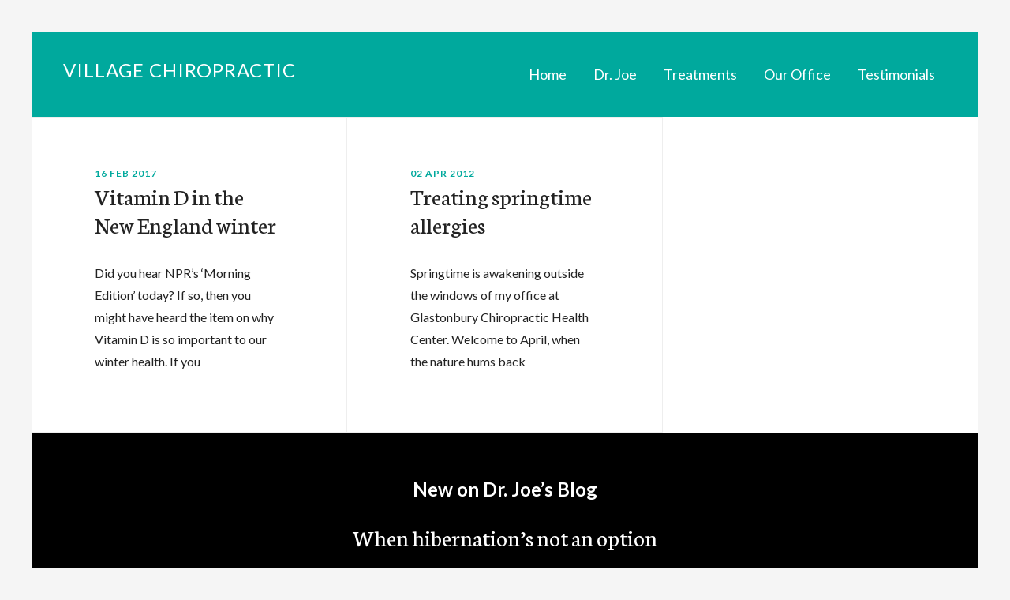

--- FILE ---
content_type: text/html; charset=UTF-8
request_url: https://wethersfieldchiropractic.com/tag/glastonbury-ct/
body_size: 8255
content:
<!DOCTYPE html>
<html lang="en-US">
<head >
<meta charset="UTF-8" />
<meta name="viewport" content="width=device-width, initial-scale=1" />
<title>Glastonbury CT</title>
<meta name='robots' content='max-image-preview:large' />
<link rel='dns-prefetch' href='//fonts.googleapis.com' />
<link rel="alternate" type="application/rss+xml" title="Village Chiropractic &raquo; Feed" href="https://wethersfieldchiropractic.com/feed/" />
<link rel="alternate" type="application/rss+xml" title="Village Chiropractic &raquo; Comments Feed" href="https://wethersfieldchiropractic.com/comments/feed/" />
<link rel="alternate" type="application/rss+xml" title="Village Chiropractic &raquo; Glastonbury CT Tag Feed" href="https://wethersfieldchiropractic.com/tag/glastonbury-ct/feed/" />
<link rel="canonical" href="https://wethersfieldchiropractic.com/tag/glastonbury-ct/" />
		<!-- This site uses the Google Analytics by ExactMetrics plugin v8.11.1 - Using Analytics tracking - https://www.exactmetrics.com/ -->
		<!-- Note: ExactMetrics is not currently configured on this site. The site owner needs to authenticate with Google Analytics in the ExactMetrics settings panel. -->
					<!-- No tracking code set -->
				<!-- / Google Analytics by ExactMetrics -->
		<style id='wp-img-auto-sizes-contain-inline-css' type='text/css'>
img:is([sizes=auto i],[sizes^="auto," i]){contain-intrinsic-size:3000px 1500px}
/*# sourceURL=wp-img-auto-sizes-contain-inline-css */
</style>
<link rel='stylesheet' id='whitespace-pro-theme-css' href='https://wethersfieldchiropractic.com/wp-content/themes/whitespace-pro/style.css?ver=1.0.1' type='text/css' media='all' />
<style id='wp-emoji-styles-inline-css' type='text/css'>

	img.wp-smiley, img.emoji {
		display: inline !important;
		border: none !important;
		box-shadow: none !important;
		height: 1em !important;
		width: 1em !important;
		margin: 0 0.07em !important;
		vertical-align: -0.1em !important;
		background: none !important;
		padding: 0 !important;
	}
/*# sourceURL=wp-emoji-styles-inline-css */
</style>
<style id='wp-block-library-inline-css' type='text/css'>
:root{--wp-block-synced-color:#7a00df;--wp-block-synced-color--rgb:122,0,223;--wp-bound-block-color:var(--wp-block-synced-color);--wp-editor-canvas-background:#ddd;--wp-admin-theme-color:#007cba;--wp-admin-theme-color--rgb:0,124,186;--wp-admin-theme-color-darker-10:#006ba1;--wp-admin-theme-color-darker-10--rgb:0,107,160.5;--wp-admin-theme-color-darker-20:#005a87;--wp-admin-theme-color-darker-20--rgb:0,90,135;--wp-admin-border-width-focus:2px}@media (min-resolution:192dpi){:root{--wp-admin-border-width-focus:1.5px}}.wp-element-button{cursor:pointer}:root .has-very-light-gray-background-color{background-color:#eee}:root .has-very-dark-gray-background-color{background-color:#313131}:root .has-very-light-gray-color{color:#eee}:root .has-very-dark-gray-color{color:#313131}:root .has-vivid-green-cyan-to-vivid-cyan-blue-gradient-background{background:linear-gradient(135deg,#00d084,#0693e3)}:root .has-purple-crush-gradient-background{background:linear-gradient(135deg,#34e2e4,#4721fb 50%,#ab1dfe)}:root .has-hazy-dawn-gradient-background{background:linear-gradient(135deg,#faaca8,#dad0ec)}:root .has-subdued-olive-gradient-background{background:linear-gradient(135deg,#fafae1,#67a671)}:root .has-atomic-cream-gradient-background{background:linear-gradient(135deg,#fdd79a,#004a59)}:root .has-nightshade-gradient-background{background:linear-gradient(135deg,#330968,#31cdcf)}:root .has-midnight-gradient-background{background:linear-gradient(135deg,#020381,#2874fc)}:root{--wp--preset--font-size--normal:16px;--wp--preset--font-size--huge:42px}.has-regular-font-size{font-size:1em}.has-larger-font-size{font-size:2.625em}.has-normal-font-size{font-size:var(--wp--preset--font-size--normal)}.has-huge-font-size{font-size:var(--wp--preset--font-size--huge)}.has-text-align-center{text-align:center}.has-text-align-left{text-align:left}.has-text-align-right{text-align:right}.has-fit-text{white-space:nowrap!important}#end-resizable-editor-section{display:none}.aligncenter{clear:both}.items-justified-left{justify-content:flex-start}.items-justified-center{justify-content:center}.items-justified-right{justify-content:flex-end}.items-justified-space-between{justify-content:space-between}.screen-reader-text{border:0;clip-path:inset(50%);height:1px;margin:-1px;overflow:hidden;padding:0;position:absolute;width:1px;word-wrap:normal!important}.screen-reader-text:focus{background-color:#ddd;clip-path:none;color:#444;display:block;font-size:1em;height:auto;left:5px;line-height:normal;padding:15px 23px 14px;text-decoration:none;top:5px;width:auto;z-index:100000}html :where(.has-border-color){border-style:solid}html :where([style*=border-top-color]){border-top-style:solid}html :where([style*=border-right-color]){border-right-style:solid}html :where([style*=border-bottom-color]){border-bottom-style:solid}html :where([style*=border-left-color]){border-left-style:solid}html :where([style*=border-width]){border-style:solid}html :where([style*=border-top-width]){border-top-style:solid}html :where([style*=border-right-width]){border-right-style:solid}html :where([style*=border-bottom-width]){border-bottom-style:solid}html :where([style*=border-left-width]){border-left-style:solid}html :where(img[class*=wp-image-]){height:auto;max-width:100%}:where(figure){margin:0 0 1em}html :where(.is-position-sticky){--wp-admin--admin-bar--position-offset:var(--wp-admin--admin-bar--height,0px)}@media screen and (max-width:600px){html :where(.is-position-sticky){--wp-admin--admin-bar--position-offset:0px}}

/*# sourceURL=wp-block-library-inline-css */
</style><style id='global-styles-inline-css' type='text/css'>
:root{--wp--preset--aspect-ratio--square: 1;--wp--preset--aspect-ratio--4-3: 4/3;--wp--preset--aspect-ratio--3-4: 3/4;--wp--preset--aspect-ratio--3-2: 3/2;--wp--preset--aspect-ratio--2-3: 2/3;--wp--preset--aspect-ratio--16-9: 16/9;--wp--preset--aspect-ratio--9-16: 9/16;--wp--preset--color--black: #000000;--wp--preset--color--cyan-bluish-gray: #abb8c3;--wp--preset--color--white: #ffffff;--wp--preset--color--pale-pink: #f78da7;--wp--preset--color--vivid-red: #cf2e2e;--wp--preset--color--luminous-vivid-orange: #ff6900;--wp--preset--color--luminous-vivid-amber: #fcb900;--wp--preset--color--light-green-cyan: #7bdcb5;--wp--preset--color--vivid-green-cyan: #00d084;--wp--preset--color--pale-cyan-blue: #8ed1fc;--wp--preset--color--vivid-cyan-blue: #0693e3;--wp--preset--color--vivid-purple: #9b51e0;--wp--preset--gradient--vivid-cyan-blue-to-vivid-purple: linear-gradient(135deg,rgb(6,147,227) 0%,rgb(155,81,224) 100%);--wp--preset--gradient--light-green-cyan-to-vivid-green-cyan: linear-gradient(135deg,rgb(122,220,180) 0%,rgb(0,208,130) 100%);--wp--preset--gradient--luminous-vivid-amber-to-luminous-vivid-orange: linear-gradient(135deg,rgb(252,185,0) 0%,rgb(255,105,0) 100%);--wp--preset--gradient--luminous-vivid-orange-to-vivid-red: linear-gradient(135deg,rgb(255,105,0) 0%,rgb(207,46,46) 100%);--wp--preset--gradient--very-light-gray-to-cyan-bluish-gray: linear-gradient(135deg,rgb(238,238,238) 0%,rgb(169,184,195) 100%);--wp--preset--gradient--cool-to-warm-spectrum: linear-gradient(135deg,rgb(74,234,220) 0%,rgb(151,120,209) 20%,rgb(207,42,186) 40%,rgb(238,44,130) 60%,rgb(251,105,98) 80%,rgb(254,248,76) 100%);--wp--preset--gradient--blush-light-purple: linear-gradient(135deg,rgb(255,206,236) 0%,rgb(152,150,240) 100%);--wp--preset--gradient--blush-bordeaux: linear-gradient(135deg,rgb(254,205,165) 0%,rgb(254,45,45) 50%,rgb(107,0,62) 100%);--wp--preset--gradient--luminous-dusk: linear-gradient(135deg,rgb(255,203,112) 0%,rgb(199,81,192) 50%,rgb(65,88,208) 100%);--wp--preset--gradient--pale-ocean: linear-gradient(135deg,rgb(255,245,203) 0%,rgb(182,227,212) 50%,rgb(51,167,181) 100%);--wp--preset--gradient--electric-grass: linear-gradient(135deg,rgb(202,248,128) 0%,rgb(113,206,126) 100%);--wp--preset--gradient--midnight: linear-gradient(135deg,rgb(2,3,129) 0%,rgb(40,116,252) 100%);--wp--preset--font-size--small: 13px;--wp--preset--font-size--medium: 20px;--wp--preset--font-size--large: 36px;--wp--preset--font-size--x-large: 42px;--wp--preset--spacing--20: 0.44rem;--wp--preset--spacing--30: 0.67rem;--wp--preset--spacing--40: 1rem;--wp--preset--spacing--50: 1.5rem;--wp--preset--spacing--60: 2.25rem;--wp--preset--spacing--70: 3.38rem;--wp--preset--spacing--80: 5.06rem;--wp--preset--shadow--natural: 6px 6px 9px rgba(0, 0, 0, 0.2);--wp--preset--shadow--deep: 12px 12px 50px rgba(0, 0, 0, 0.4);--wp--preset--shadow--sharp: 6px 6px 0px rgba(0, 0, 0, 0.2);--wp--preset--shadow--outlined: 6px 6px 0px -3px rgb(255, 255, 255), 6px 6px rgb(0, 0, 0);--wp--preset--shadow--crisp: 6px 6px 0px rgb(0, 0, 0);}:where(.is-layout-flex){gap: 0.5em;}:where(.is-layout-grid){gap: 0.5em;}body .is-layout-flex{display: flex;}.is-layout-flex{flex-wrap: wrap;align-items: center;}.is-layout-flex > :is(*, div){margin: 0;}body .is-layout-grid{display: grid;}.is-layout-grid > :is(*, div){margin: 0;}:where(.wp-block-columns.is-layout-flex){gap: 2em;}:where(.wp-block-columns.is-layout-grid){gap: 2em;}:where(.wp-block-post-template.is-layout-flex){gap: 1.25em;}:where(.wp-block-post-template.is-layout-grid){gap: 1.25em;}.has-black-color{color: var(--wp--preset--color--black) !important;}.has-cyan-bluish-gray-color{color: var(--wp--preset--color--cyan-bluish-gray) !important;}.has-white-color{color: var(--wp--preset--color--white) !important;}.has-pale-pink-color{color: var(--wp--preset--color--pale-pink) !important;}.has-vivid-red-color{color: var(--wp--preset--color--vivid-red) !important;}.has-luminous-vivid-orange-color{color: var(--wp--preset--color--luminous-vivid-orange) !important;}.has-luminous-vivid-amber-color{color: var(--wp--preset--color--luminous-vivid-amber) !important;}.has-light-green-cyan-color{color: var(--wp--preset--color--light-green-cyan) !important;}.has-vivid-green-cyan-color{color: var(--wp--preset--color--vivid-green-cyan) !important;}.has-pale-cyan-blue-color{color: var(--wp--preset--color--pale-cyan-blue) !important;}.has-vivid-cyan-blue-color{color: var(--wp--preset--color--vivid-cyan-blue) !important;}.has-vivid-purple-color{color: var(--wp--preset--color--vivid-purple) !important;}.has-black-background-color{background-color: var(--wp--preset--color--black) !important;}.has-cyan-bluish-gray-background-color{background-color: var(--wp--preset--color--cyan-bluish-gray) !important;}.has-white-background-color{background-color: var(--wp--preset--color--white) !important;}.has-pale-pink-background-color{background-color: var(--wp--preset--color--pale-pink) !important;}.has-vivid-red-background-color{background-color: var(--wp--preset--color--vivid-red) !important;}.has-luminous-vivid-orange-background-color{background-color: var(--wp--preset--color--luminous-vivid-orange) !important;}.has-luminous-vivid-amber-background-color{background-color: var(--wp--preset--color--luminous-vivid-amber) !important;}.has-light-green-cyan-background-color{background-color: var(--wp--preset--color--light-green-cyan) !important;}.has-vivid-green-cyan-background-color{background-color: var(--wp--preset--color--vivid-green-cyan) !important;}.has-pale-cyan-blue-background-color{background-color: var(--wp--preset--color--pale-cyan-blue) !important;}.has-vivid-cyan-blue-background-color{background-color: var(--wp--preset--color--vivid-cyan-blue) !important;}.has-vivid-purple-background-color{background-color: var(--wp--preset--color--vivid-purple) !important;}.has-black-border-color{border-color: var(--wp--preset--color--black) !important;}.has-cyan-bluish-gray-border-color{border-color: var(--wp--preset--color--cyan-bluish-gray) !important;}.has-white-border-color{border-color: var(--wp--preset--color--white) !important;}.has-pale-pink-border-color{border-color: var(--wp--preset--color--pale-pink) !important;}.has-vivid-red-border-color{border-color: var(--wp--preset--color--vivid-red) !important;}.has-luminous-vivid-orange-border-color{border-color: var(--wp--preset--color--luminous-vivid-orange) !important;}.has-luminous-vivid-amber-border-color{border-color: var(--wp--preset--color--luminous-vivid-amber) !important;}.has-light-green-cyan-border-color{border-color: var(--wp--preset--color--light-green-cyan) !important;}.has-vivid-green-cyan-border-color{border-color: var(--wp--preset--color--vivid-green-cyan) !important;}.has-pale-cyan-blue-border-color{border-color: var(--wp--preset--color--pale-cyan-blue) !important;}.has-vivid-cyan-blue-border-color{border-color: var(--wp--preset--color--vivid-cyan-blue) !important;}.has-vivid-purple-border-color{border-color: var(--wp--preset--color--vivid-purple) !important;}.has-vivid-cyan-blue-to-vivid-purple-gradient-background{background: var(--wp--preset--gradient--vivid-cyan-blue-to-vivid-purple) !important;}.has-light-green-cyan-to-vivid-green-cyan-gradient-background{background: var(--wp--preset--gradient--light-green-cyan-to-vivid-green-cyan) !important;}.has-luminous-vivid-amber-to-luminous-vivid-orange-gradient-background{background: var(--wp--preset--gradient--luminous-vivid-amber-to-luminous-vivid-orange) !important;}.has-luminous-vivid-orange-to-vivid-red-gradient-background{background: var(--wp--preset--gradient--luminous-vivid-orange-to-vivid-red) !important;}.has-very-light-gray-to-cyan-bluish-gray-gradient-background{background: var(--wp--preset--gradient--very-light-gray-to-cyan-bluish-gray) !important;}.has-cool-to-warm-spectrum-gradient-background{background: var(--wp--preset--gradient--cool-to-warm-spectrum) !important;}.has-blush-light-purple-gradient-background{background: var(--wp--preset--gradient--blush-light-purple) !important;}.has-blush-bordeaux-gradient-background{background: var(--wp--preset--gradient--blush-bordeaux) !important;}.has-luminous-dusk-gradient-background{background: var(--wp--preset--gradient--luminous-dusk) !important;}.has-pale-ocean-gradient-background{background: var(--wp--preset--gradient--pale-ocean) !important;}.has-electric-grass-gradient-background{background: var(--wp--preset--gradient--electric-grass) !important;}.has-midnight-gradient-background{background: var(--wp--preset--gradient--midnight) !important;}.has-small-font-size{font-size: var(--wp--preset--font-size--small) !important;}.has-medium-font-size{font-size: var(--wp--preset--font-size--medium) !important;}.has-large-font-size{font-size: var(--wp--preset--font-size--large) !important;}.has-x-large-font-size{font-size: var(--wp--preset--font-size--x-large) !important;}
/*# sourceURL=global-styles-inline-css */
</style>

<style id='classic-theme-styles-inline-css' type='text/css'>
/*! This file is auto-generated */
.wp-block-button__link{color:#fff;background-color:#32373c;border-radius:9999px;box-shadow:none;text-decoration:none;padding:calc(.667em + 2px) calc(1.333em + 2px);font-size:1.125em}.wp-block-file__button{background:#32373c;color:#fff;text-decoration:none}
/*# sourceURL=/wp-includes/css/classic-themes.min.css */
</style>
<link rel='stylesheet' id='op_css-css' href='https://wethersfieldchiropractic.com/wp-content/plugins/wp-opening-hours/dist/styles/main.css?ver=6.9' type='text/css' media='all' />
<link rel='stylesheet' id='dashicons-css' href='https://wethersfieldchiropractic.com/wp-includes/css/dashicons.min.css?ver=6.9' type='text/css' media='all' />
<link rel='stylesheet' id='google-fonts-css' href='//fonts.googleapis.com/css?family=Lato%3A400%2C700%7CNeuton%3A400%7CPlayfair+Display%3A400italic&#038;ver=1.0.1' type='text/css' media='all' />
<link rel='stylesheet' id='animated-css' href='https://wethersfieldchiropractic.com/wp-content/plugins/like-box/includes/style/effects.css?ver=6.9' type='text/css' media='all' />
<link rel='stylesheet' id='front_end_like_box-css' href='https://wethersfieldchiropractic.com/wp-content/plugins/like-box/includes/style/style.css?ver=6.9' type='text/css' media='all' />
<link rel='stylesheet' id='thickbox-css' href='https://wethersfieldchiropractic.com/wp-includes/js/thickbox/thickbox.css?ver=6.9' type='text/css' media='all' />
<script type="text/javascript" src="https://wethersfieldchiropractic.com/wp-includes/js/jquery/jquery.min.js?ver=3.7.1" id="jquery-core-js"></script>
<script type="text/javascript" src="https://wethersfieldchiropractic.com/wp-includes/js/jquery/jquery-migrate.min.js?ver=3.4.1" id="jquery-migrate-js"></script>
<script type="text/javascript" src="https://wethersfieldchiropractic.com/wp-content/themes/whitespace-pro/js/responsive-menu.js?ver=1.0.0" id="mobile-first-responsive-menu-js"></script>
<script type="text/javascript" src="https://wethersfieldchiropractic.com/wp-content/plugins/like-box/includes/javascript/front_end_js.js?ver=6.9" id="like-box-front-end-js"></script>
<link rel="https://api.w.org/" href="https://wethersfieldchiropractic.com/wp-json/" /><link rel="alternate" title="JSON" type="application/json" href="https://wethersfieldchiropractic.com/wp-json/wp/v2/tags/20" /><link rel="EditURI" type="application/rsd+xml" title="RSD" href="https://wethersfieldchiropractic.com/xmlrpc.php?rsd" />
<link rel="icon" href="https://wethersfieldchiropractic.com/wp-content/themes/whitespace-pro/images/favicon.ico" />
</head>
<body class="archive tag tag-glastonbury-ct tag-20 wp-theme-genesis wp-child-theme-whitespace-pro custom-header header-full-width full-width-content genesis-breadcrumbs-hidden" itemscope itemtype="https://schema.org/WebPage"><div class="site-container"><header class="site-header" itemscope itemtype="https://schema.org/WPHeader"><div class="wrap"><div class="title-area"><p class="site-title" itemprop="headline"><a href="https://wethersfieldchiropractic.com/">Village Chiropractic</a></p><p class="site-description" itemprop="description">Healthcare for Wethersfield - Naturally</p></div><nav class="nav-primary" aria-label="Main" itemscope itemtype="https://schema.org/SiteNavigationElement"><div class="wrap"><ul id="menu-side-bar-menu" class="menu genesis-nav-menu menu-primary"><li id="menu-item-354" class="menu-item menu-item-type-post_type menu-item-object-page menu-item-home menu-item-354"><a href="https://wethersfieldchiropractic.com/" itemprop="url"><span itemprop="name">Home</span></a></li>
<li id="menu-item-355" class="menu-item menu-item-type-post_type menu-item-object-page menu-item-has-children menu-item-355"><a href="https://wethersfieldchiropractic.com/dr-joe/" itemprop="url"><span itemprop="name">Dr. Joe</span></a>
<ul class="sub-menu">
	<li id="menu-item-379" class="menu-item menu-item-type-post_type menu-item-object-page menu-item-379"><a href="https://wethersfieldchiropractic.com/dr-joe-paskale-d-c/" itemprop="url"><span itemprop="name">Dr. Joe Paskale D.C.</span></a></li>
	<li id="menu-item-356" class="menu-item menu-item-type-post_type menu-item-object-page current_page_parent menu-item-356"><a href="https://wethersfieldchiropractic.com/dr-joes-blog/" itemprop="url"><span itemprop="name">Dr. Joe&#8217;s Blog</span></a></li>
</ul>
</li>
<li id="menu-item-360" class="menu-item menu-item-type-post_type menu-item-object-page menu-item-has-children menu-item-360"><a href="https://wethersfieldchiropractic.com/treatments/" itemprop="url"><span itemprop="name">Treatments</span></a>
<ul class="sub-menu">
	<li id="menu-item-361" class="menu-item menu-item-type-post_type menu-item-object-page menu-item-361"><a href="https://wethersfieldchiropractic.com/treatments/chiropractic-care/" itemprop="url"><span itemprop="name">Chiropractic Care</span></a></li>
	<li id="menu-item-530" class="menu-item menu-item-type-post_type menu-item-object-page menu-item-530"><a href="https://wethersfieldchiropractic.com/treatments/chiropractic-care/what-can-chiropractic-treat/" itemprop="url"><span itemprop="name">What can chiropractic treat?</span></a></li>
	<li id="menu-item-362" class="menu-item menu-item-type-post_type menu-item-object-page menu-item-362"><a href="https://wethersfieldchiropractic.com/treatments/massage-therapy/" itemprop="url"><span itemprop="name">Massage Therapy</span></a></li>
	<li id="menu-item-363" class="menu-item menu-item-type-post_type menu-item-object-page menu-item-363"><a href="https://wethersfieldchiropractic.com/treatments/nutritional-counseling/" itemprop="url"><span itemprop="name">Nutritional Counseling</span></a></li>
	<li id="menu-item-364" class="menu-item menu-item-type-post_type menu-item-object-page menu-item-364"><a href="https://wethersfieldchiropractic.com/treatments/stress-management/" itemprop="url"><span itemprop="name">Stress Management</span></a></li>
	<li id="menu-item-365" class="menu-item menu-item-type-post_type menu-item-object-page menu-item-365"><a href="https://wethersfieldchiropractic.com/treatments/vitamins-dietary-supplements/" itemprop="url"><span itemprop="name">Vitamins &#038; Dietary Supplements</span></a></li>
</ul>
</li>
<li id="menu-item-358" class="menu-item menu-item-type-post_type menu-item-object-page menu-item-has-children menu-item-358"><a href="https://wethersfieldchiropractic.com/contact/" itemprop="url"><span itemprop="name">Our Office</span></a>
<ul class="sub-menu">
	<li id="menu-item-370" class="menu-item menu-item-type-post_type menu-item-object-page menu-item-370"><a href="https://wethersfieldchiropractic.com/opening-hours/" itemprop="url"><span itemprop="name">Opening Hours</span></a></li>
	<li id="menu-item-373" class="menu-item menu-item-type-post_type menu-item-object-page menu-item-373"><a href="https://wethersfieldchiropractic.com/location/" itemprop="url"><span itemprop="name">Location</span></a></li>
	<li id="menu-item-357" class="menu-item menu-item-type-post_type menu-item-object-page menu-item-357"><a href="https://wethersfieldchiropractic.com/our-insurance-partners/" itemprop="url"><span itemprop="name">Insurance</span></a></li>
</ul>
</li>
<li id="menu-item-359" class="menu-item menu-item-type-post_type menu-item-object-page menu-item-359"><a href="https://wethersfieldchiropractic.com/testimonials/" itemprop="url"><span itemprop="name">Testimonials</span></a></li>
</ul></div></nav></div></header><div class="site-inner"><div class="content-sidebar-wrap"><main class="content"><article class="post-646 post type-post status-publish format-standard category-uncategorized tag-chiropractic tag-chiropractor tag-glastonbury-ct tag-health tag-vitamin-d tag-winter entry" aria-label="Vitamin D in the New England winter" itemscope itemtype="https://schema.org/CreativeWork"><div class="article-wrap"><header class="entry-header"><p class="entry-meta"><time class="entry-time" itemprop="datePublished" datetime="2017-02-16T14:15:44+00:00">16 Feb 2017</time></p><h2 class="entry-title" itemprop="headline"><a class="entry-title-link" rel="bookmark" href="https://wethersfieldchiropractic.com/2017/02/vitamin-d-in-the-new-england-winter/">Vitamin D in the New England winter</a></h2>
</header><div class="entry-content" itemprop="text"><p>Did you hear NPR’s ‘Morning Edition’ today? If so, then you might have heard the item on why Vitamin D is so important to our winter health.

If you </p></div></div></article><article class="post-175 post type-post status-publish format-standard category-dr-joes-blog tag-allergies tag-allergy tag-chiropractic tag-chiropractor tag-glastonbury-chiropractic tag-glastonbury-chiropractor tag-glastonbury-ct tag-homeopathic tag-honey tag-natural tag-pollen tag-sinus tag-sneezing tag-springtime tag-treatment entry" aria-label="Treating springtime allergies" itemscope itemtype="https://schema.org/CreativeWork"><div class="article-wrap"><header class="entry-header"><p class="entry-meta"><time class="entry-time" itemprop="datePublished" datetime="2012-04-02T15:51:10+00:00">02 Apr 2012</time></p><h2 class="entry-title" itemprop="headline"><a class="entry-title-link" rel="bookmark" href="https://wethersfieldchiropractic.com/2012/04/glastonbury-chiropractor-chiropractic-springtime-allergy-pollen/">Treating springtime allergies</a></h2>
</header><div class="entry-content" itemprop="text"><p>Springtime is awakening outside the windows of my office at Glastonbury Chiropractic Health Center.

Welcome to April, when the nature hums back </p></div></div></article></main></div></div><footer class="site-footer" itemscope itemtype="https://schema.org/WPFooter"><div class="wrap"><div class="social"><section id="featured-post-3" class="widget featured-content featuredpost"><div class="widget-wrap"><h4 class="widget-title widgettitle">New on Dr. Joe&#8217;s Blog</h4>
<article class="post-657 post type-post status-publish format-standard sticky category-uncategorized tag-chiropractor tag-ct tag-exercise tag-glastonbury tag-health tag-rest tag-winter entry" aria-label="When hibernation&#8217;s not an option"><header class="entry-header"><h2 class="entry-title" itemprop="headline"><a href="https://wethersfieldchiropractic.com/2018/01/when-hibernations-not-an-option/">When hibernation&#8217;s not an option</a></h2></header></article><article class="post-537 post type-post status-publish format-standard sticky category-dr-joes-blog category-nutrition-counseling tag-chiropractic tag-chiropractor tag-glastonbury tag-gluten tag-nutrition tag-vegetarian entry" aria-label="Healthy eating for the weekend"><a href="https://wethersfieldchiropractic.com/2015/05/healthy-eating-for-the-weekend/" class="aligncenter" aria-hidden="true" tabindex="-1"><img width="300" height="150" src="https://wethersfieldchiropractic.com/wp-content/uploads/2015/05/vegetarian-300x150.jpg" class="entry-image attachment-post" alt="" itemprop="image" decoding="async" loading="lazy" srcset="https://wethersfieldchiropractic.com/wp-content/uploads/2015/05/vegetarian-300x150.jpg 300w, https://wethersfieldchiropractic.com/wp-content/uploads/2015/05/vegetarian-150x75.jpg 150w, https://wethersfieldchiropractic.com/wp-content/uploads/2015/05/vegetarian.jpg 2000w" sizes="auto, (max-width: 300px) 100vw, 300px" /></a><header class="entry-header"><h2 class="entry-title" itemprop="headline"><a href="https://wethersfieldchiropractic.com/2015/05/healthy-eating-for-the-weekend/">Healthy eating for the weekend</a></h2></header></article><article class="post-481 post type-post status-publish format-standard has-post-thumbnail sticky category-uncategorized tag-chiropractic tag-glastonbury tag-health tag-relaxation tag-sog tag-tea entry" aria-label="The green tea brain-boost"><a href="https://wethersfieldchiropractic.com/2015/04/have-a-green-tea-brain-boost/" class="aligncenter" aria-hidden="true" tabindex="-1"><img width="300" height="170" src="https://wethersfieldchiropractic.com/wp-content/uploads/2015/04/green-tea1-300x170.jpg" class="entry-image attachment-post" alt="" itemprop="image" decoding="async" loading="lazy" srcset="https://wethersfieldchiropractic.com/wp-content/uploads/2015/04/green-tea1-300x170.jpg 300w, https://wethersfieldchiropractic.com/wp-content/uploads/2015/04/green-tea1-150x85.jpg 150w, https://wethersfieldchiropractic.com/wp-content/uploads/2015/04/green-tea1.jpg 600w" sizes="auto, (max-width: 300px) 100vw, 300px" /></a><header class="entry-header"><h2 class="entry-title" itemprop="headline"><a href="https://wethersfieldchiropractic.com/2015/04/have-a-green-tea-brain-boost/">The green tea brain-boost</a></h2></header></article><article class="post-601 post type-post status-publish format-standard category-chiropractic-care tag-chiropractic tag-chiropractor tag-glastonbury tag-hip tag-pain tag-treatment entry" aria-label="Chiropractic Options for Treating Hip Pain"><header class="entry-header"><h2 class="entry-title" itemprop="headline"><a href="https://wethersfieldchiropractic.com/2015/05/treating-hip-pain-with-chiropractic/">Chiropractic Options for Treating Hip Pain</a></h2></header></article><article class="post-598 post type-post status-publish format-standard category-chiropractic-care tag-chiropractic tag-chiropractor tag-glastonbury tag-hip tag-pain entry" aria-label="Causes of Hip Pain (cont.)"><header class="entry-header"><h2 class="entry-title" itemprop="headline"><a href="https://wethersfieldchiropractic.com/2015/05/causes-of-hip-pain-cont/">Causes of Hip Pain (cont.)</a></h2></header></article></div></section>
<section id="like_box_facbook-2" class="widget widget_like_box_facbook"><div class="widget-wrap"><h4 class="widget-title widgettitle">Like us on Facebook</h4>
<iframe id="facbook_like_box_1" src="//www.facebook.com/v11.0/plugins/page.php?adapt_container_width=true&#038;container_width=200&#038;width=200&#038;height=90&#038;hide_cover=true&#038;href=https%3A%2F%2Fwww.facebook.com%2F1575771759369246&#038;locale=en_US&#038;sdk=joey&#038;show_facepile=false&#038;tabs=timeline&#038;show_posts=false&#038;small_header=false" scrolling="no" allowTransparency="true" style="border:1px solid #FFF; overflow:hidden;visibility:hidden; max-width:500px; width:200px; height:90px;"></iframe><script>
		if(typeof(jQuery)=="undefined")
			jQuery=window.parent.jQuery;
		if(typeof(like_box_animated_element)=="undefined")
			like_box_animated_element=window.parent.like_box_animated_element;
		if(typeof(like_box_set_width_cur_element)=="undefined")
			like_box_set_width_cur_element=window.parent.like_box_animated_element;		
		jQuery(document).ready(function(){
			document.getElementById("facbook_like_box_1").style.visibility="visible"
			like_box_set_width_cur_element("facbook_like_box_1",200)
			});</script></div></section>
</div><p>Copyright &#xA9;&nbsp;2026 · <a href="http://my.studiopress.com/themes/whitespace/">Whitespace Pro Theme</a> on <a href="https://www.studiopress.com/">Genesis Framework</a> · <a href="https://wordpress.org/">WordPress</a> · <a href="https://wethersfieldchiropractic.com/wp-login.php">Log in</a></p></div></footer></div><script type="speculationrules">
{"prefetch":[{"source":"document","where":{"and":[{"href_matches":"/*"},{"not":{"href_matches":["/wp-*.php","/wp-admin/*","/wp-content/uploads/*","/wp-content/*","/wp-content/plugins/*","/wp-content/themes/whitespace-pro/*","/wp-content/themes/genesis/*","/*\\?(.+)"]}},{"not":{"selector_matches":"a[rel~=\"nofollow\"]"}},{"not":{"selector_matches":".no-prefetch, .no-prefetch a"}}]},"eagerness":"conservative"}]}
</script>
<script type="text/javascript">jQuery(document).ready(function($){$(".content .entry").click(function(){window.location = $(this).find(".entry-title a").attr("href");});});</script><script type="text/javascript" id="thickbox-js-extra">
/* <![CDATA[ */
var thickboxL10n = {"next":"Next \u003E","prev":"\u003C Prev","image":"Image","of":"of","close":"Close","noiframes":"This feature requires inline frames. You have iframes disabled or your browser does not support them.","loadingAnimation":"https://wethersfieldchiropractic.com/wp-includes/js/thickbox/loadingAnimation.gif"};
//# sourceURL=thickbox-js-extra
/* ]]> */
</script>
<script type="text/javascript" src="https://wethersfieldchiropractic.com/wp-includes/js/thickbox/thickbox.js?ver=3.1-20121105" id="thickbox-js"></script>
<script id="wp-emoji-settings" type="application/json">
{"baseUrl":"https://s.w.org/images/core/emoji/17.0.2/72x72/","ext":".png","svgUrl":"https://s.w.org/images/core/emoji/17.0.2/svg/","svgExt":".svg","source":{"concatemoji":"https://wethersfieldchiropractic.com/wp-includes/js/wp-emoji-release.min.js?ver=6.9"}}
</script>
<script type="module">
/* <![CDATA[ */
/*! This file is auto-generated */
const a=JSON.parse(document.getElementById("wp-emoji-settings").textContent),o=(window._wpemojiSettings=a,"wpEmojiSettingsSupports"),s=["flag","emoji"];function i(e){try{var t={supportTests:e,timestamp:(new Date).valueOf()};sessionStorage.setItem(o,JSON.stringify(t))}catch(e){}}function c(e,t,n){e.clearRect(0,0,e.canvas.width,e.canvas.height),e.fillText(t,0,0);t=new Uint32Array(e.getImageData(0,0,e.canvas.width,e.canvas.height).data);e.clearRect(0,0,e.canvas.width,e.canvas.height),e.fillText(n,0,0);const a=new Uint32Array(e.getImageData(0,0,e.canvas.width,e.canvas.height).data);return t.every((e,t)=>e===a[t])}function p(e,t){e.clearRect(0,0,e.canvas.width,e.canvas.height),e.fillText(t,0,0);var n=e.getImageData(16,16,1,1);for(let e=0;e<n.data.length;e++)if(0!==n.data[e])return!1;return!0}function u(e,t,n,a){switch(t){case"flag":return n(e,"\ud83c\udff3\ufe0f\u200d\u26a7\ufe0f","\ud83c\udff3\ufe0f\u200b\u26a7\ufe0f")?!1:!n(e,"\ud83c\udde8\ud83c\uddf6","\ud83c\udde8\u200b\ud83c\uddf6")&&!n(e,"\ud83c\udff4\udb40\udc67\udb40\udc62\udb40\udc65\udb40\udc6e\udb40\udc67\udb40\udc7f","\ud83c\udff4\u200b\udb40\udc67\u200b\udb40\udc62\u200b\udb40\udc65\u200b\udb40\udc6e\u200b\udb40\udc67\u200b\udb40\udc7f");case"emoji":return!a(e,"\ud83e\u1fac8")}return!1}function f(e,t,n,a){let r;const o=(r="undefined"!=typeof WorkerGlobalScope&&self instanceof WorkerGlobalScope?new OffscreenCanvas(300,150):document.createElement("canvas")).getContext("2d",{willReadFrequently:!0}),s=(o.textBaseline="top",o.font="600 32px Arial",{});return e.forEach(e=>{s[e]=t(o,e,n,a)}),s}function r(e){var t=document.createElement("script");t.src=e,t.defer=!0,document.head.appendChild(t)}a.supports={everything:!0,everythingExceptFlag:!0},new Promise(t=>{let n=function(){try{var e=JSON.parse(sessionStorage.getItem(o));if("object"==typeof e&&"number"==typeof e.timestamp&&(new Date).valueOf()<e.timestamp+604800&&"object"==typeof e.supportTests)return e.supportTests}catch(e){}return null}();if(!n){if("undefined"!=typeof Worker&&"undefined"!=typeof OffscreenCanvas&&"undefined"!=typeof URL&&URL.createObjectURL&&"undefined"!=typeof Blob)try{var e="postMessage("+f.toString()+"("+[JSON.stringify(s),u.toString(),c.toString(),p.toString()].join(",")+"));",a=new Blob([e],{type:"text/javascript"});const r=new Worker(URL.createObjectURL(a),{name:"wpTestEmojiSupports"});return void(r.onmessage=e=>{i(n=e.data),r.terminate(),t(n)})}catch(e){}i(n=f(s,u,c,p))}t(n)}).then(e=>{for(const n in e)a.supports[n]=e[n],a.supports.everything=a.supports.everything&&a.supports[n],"flag"!==n&&(a.supports.everythingExceptFlag=a.supports.everythingExceptFlag&&a.supports[n]);var t;a.supports.everythingExceptFlag=a.supports.everythingExceptFlag&&!a.supports.flag,a.supports.everything||((t=a.source||{}).concatemoji?r(t.concatemoji):t.wpemoji&&t.twemoji&&(r(t.twemoji),r(t.wpemoji)))});
//# sourceURL=https://wethersfieldchiropractic.com/wp-includes/js/wp-emoji-loader.min.js
/* ]]> */
</script>
</body></html>
